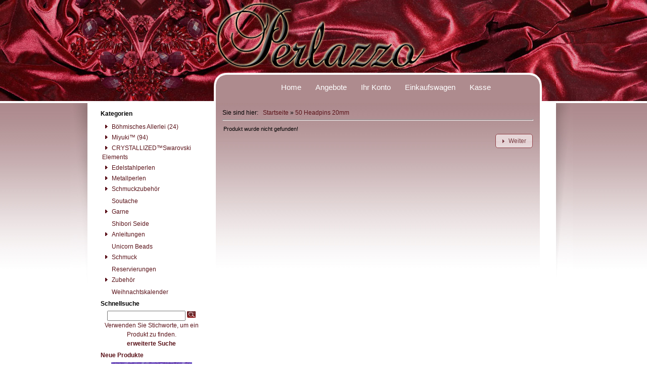

--- FILE ---
content_type: text/html; charset=UTF-8
request_url: https://www.perlazzo.de/product_info.php?products_id=731&osCsid=49v5eeqafrg8ti6m1l9u3gl027
body_size: 2420
content:
<!DOCTYPE html PUBLIC "-//W3C//DTD XHTML 1.0 Transitional//EN" "http://www.w3.org/TR/xhtml1/DTD/xhtml1-transitional.dtd">
<html xmlns="http://www.w3.org/1999/xhtml" dir="ltr" lang="de">
<head>
<meta http-equiv="Content-Type" content="text/html; charset=UTF-8" />
<title>Perlazzo</title>
<base href="https://perlazzo.de/" />
<link rel="stylesheet" type="text/css" href="ext/jquery/ui/custom-theme/jquery-ui-1.8.9.custom.css" />
<link rel="stylesheet" type="text/css" href="ext/category_menu/category_menu.css" />
<script type="text/javascript" src="ext/jquery/jquery-1.4.2.min.js"></script>
<script type="text/javascript" src="ext/jquery/ui/jquery-ui-1.8.6.min.js"></script>


<script type="text/javascript" src="ext/jquery/bxGallery/jquery.bxGallery.1.1.min.js"></script>
<link rel="stylesheet" type="text/css" href="ext/jquery/fancybox/jquery.fancybox-1.3.4.css" />
<script type="text/javascript" src="ext/jquery/fancybox/jquery.fancybox-1.3.4.pack.js"></script>
<link rel="stylesheet" type="text/css" href="ext/960gs/960_24_col.css" />
<link rel="stylesheet" type="text/css" href="stylesheet_mytheme.css">
<link rel="stylesheet" type="text/css" href="stylesheet.css" />
</head>
<body id="mytheme">

<div id="wrapper1">
  <div id="wrapper2">
<!-- Header -->        
    <div id="header_wrapper">
      <div id="header">
        <div id="top_menu">
          <span><a href="https://www.perlazzo.de/index.php?osCsid=49v5eeqafrg8ti6m1l9u3gl027">Home</a></span>
          <span><a href="https://www.perlazzo.de/specials.php?osCsid=49v5eeqafrg8ti6m1l9u3gl027">Angebote</a></span>
          
          <span><a href="https://www.perlazzo.de/account.php?osCsid=49v5eeqafrg8ti6m1l9u3gl027">Ihr Konto</a></span>
          <span><a href="https://www.perlazzo.de/shopping_cart.php?osCsid=49v5eeqafrg8ti6m1l9u3gl027">Einkaufswagen</a></span>
          <span><a href="https://www.perlazzo.de/checkout_shipping.php?osCsid=49v5eeqafrg8ti6m1l9u3gl027">Kasse</a></span>
                  </div>
      </div>
      <div id="header_background1"></div>
      <div id="header_background2"></div>
    </div>
<!-- Content and Sidebars-->    
    <div id="wrapper3">
      <div id="content_wrapper">
        <div id="content">
          <div id="navigation">
        Sie sind hier:
        &nbsp;&nbsp;<a href="https://www.perlazzo.de/index.php?osCsid=49v5eeqafrg8ti6m1l9u3gl027" class="headerNavigation">Startseite</a> &raquo; <a href="https://www.perlazzo.de/product_info.php?cPath=&amp;products_id=731&amp;osCsid=49v5eeqafrg8ti6m1l9u3gl027" class="headerNavigation">50 Headpins 20mm</a>            <hr class="accessibility">
          </div>
          <div>
<div class="contentContainer">
  <div class="contentText">
    Produkt wurde nicht gefunden!  </div>

  <div style="float: right;">
    <span class="tdbLink"><a id="tdb1" href="https://www.perlazzo.de/index.php?osCsid=49v5eeqafrg8ti6m1l9u3gl027">Weiter</a></span><script type="text/javascript">$("#tdb1").button({icons:{primary:"ui-icon-triangle-1-e"}}).addClass("ui-priority-secondary").parent().removeClass("tdbLink");</script>  </div>
</div>

          </div>
        </div>
      </div>
      <div id="left_sidebar_wrapper">
        <div id="left_sidebar">
<div class="ui-widget infoBoxContainer">  <div class="ui-widget-header infoBoxHeading">Kategorien</div>  <div class="ui-widget-content infoBoxContents"><a href="https://www.perlazzo.de/index.php?cPath=22&amp;osCsid=49v5eeqafrg8ti6m1l9u3gl027"><img src="images/mytheme/pfeil_links.png" alt="" width="16" /><img src="images/pixel_trans.gif" alt="" width="3" />Böhmisches Allerlei</a>&nbsp;(24)<br /><a href="https://www.perlazzo.de/index.php?cPath=164&amp;osCsid=49v5eeqafrg8ti6m1l9u3gl027"><img src="images/mytheme/pfeil_links.png" alt="" width="16" /><img src="images/pixel_trans.gif" alt="" width="3" />Miyuki™</a>&nbsp;(94)<br /><a href="https://www.perlazzo.de/index.php?cPath=76&amp;osCsid=49v5eeqafrg8ti6m1l9u3gl027"><img src="images/mytheme/pfeil_links.png" alt="" width="16" /><img src="images/pixel_trans.gif" alt="" width="3" />CRYSTALLIZED™Swarovski Elements</a><br /><a href="https://www.perlazzo.de/index.php?cPath=134&amp;osCsid=49v5eeqafrg8ti6m1l9u3gl027"><img src="images/mytheme/pfeil_links.png" alt="" width="16" /><img src="images/pixel_trans.gif" alt="" width="3" />Edelstahlperlen</a><br /><a href="https://www.perlazzo.de/index.php?cPath=28&amp;osCsid=49v5eeqafrg8ti6m1l9u3gl027"><img src="images/mytheme/pfeil_links.png" alt="" width="16" /><img src="images/pixel_trans.gif" alt="" width="3" />Metallperlen</a><br /><a href="https://www.perlazzo.de/index.php?cPath=29&amp;osCsid=49v5eeqafrg8ti6m1l9u3gl027"><img src="images/mytheme/pfeil_links.png" alt="" width="16" /><img src="images/pixel_trans.gif" alt="" width="3" />Schmuckzubehör</a><br /><a href="https://www.perlazzo.de/index.php?cPath=119&amp;osCsid=49v5eeqafrg8ti6m1l9u3gl027"><img src="images/pixel_trans.gif" alt="" width="19" />Soutache</a><br /><a href="https://www.perlazzo.de/index.php?cPath=118&amp;osCsid=49v5eeqafrg8ti6m1l9u3gl027"><img src="images/mytheme/pfeil_links.png" alt="" width="16" /><img src="images/pixel_trans.gif" alt="" width="3" />Garne</a><br /><a href="https://www.perlazzo.de/index.php?cPath=155&amp;osCsid=49v5eeqafrg8ti6m1l9u3gl027"><img src="images/pixel_trans.gif" alt="" width="19" />Shibori Seide</a><br /><a href="https://www.perlazzo.de/index.php?cPath=122&amp;osCsid=49v5eeqafrg8ti6m1l9u3gl027"><img src="images/mytheme/pfeil_links.png" alt="" width="16" /><img src="images/pixel_trans.gif" alt="" width="3" />Anleitungen</a><br /><a href="https://www.perlazzo.de/index.php?cPath=96&amp;osCsid=49v5eeqafrg8ti6m1l9u3gl027"><img src="images/pixel_trans.gif" alt="" width="19" />Unicorn Beads</a><br /><a href="https://www.perlazzo.de/index.php?cPath=174&amp;osCsid=49v5eeqafrg8ti6m1l9u3gl027"><img src="images/mytheme/pfeil_links.png" alt="" width="16" /><img src="images/pixel_trans.gif" alt="" width="3" />Schmuck</a><br /><a href="https://www.perlazzo.de/index.php?cPath=178&amp;osCsid=49v5eeqafrg8ti6m1l9u3gl027"><img src="images/pixel_trans.gif" alt="" width="19" />Reservierungen</a><br /><a href="https://www.perlazzo.de/index.php?cPath=179&amp;osCsid=49v5eeqafrg8ti6m1l9u3gl027"><img src="images/mytheme/pfeil_links.png" alt="" width="16" /><img src="images/pixel_trans.gif" alt="" width="3" />Zubehör</a><br /><a href="https://www.perlazzo.de/index.php?cPath=187&amp;osCsid=49v5eeqafrg8ti6m1l9u3gl027"><img src="images/pixel_trans.gif" alt="" width="19" />Weihnachtskalender</a><br /></div></div>
<div class="ui-widget infoBoxContainer">  <div class="ui-widget-header infoBoxHeading">Schnellsuche</div>  <div class="ui-widget-content infoBoxContents" style="text-align: center;">    <form name="quick_find" action="https://www.perlazzo.de/advanced_search_result.php" method="get">    <input type="text" name="keywords" size="10" maxlength="30" style="width: 75%" />&nbsp;<input type="hidden" name="search_in_description" value="1" /><input type="hidden" name="osCsid" value="49v5eeqafrg8ti6m1l9u3gl027" /><input type="image" src="includes/languages/german/images/buttons/button_quick_find.gif" alt="Schnellsuche" title=" Schnellsuche " /><br />Verwenden Sie Stichworte, um ein Produkt zu finden.<br /><a href="https://www.perlazzo.de/advanced_search.php?osCsid=49v5eeqafrg8ti6m1l9u3gl027"><strong>erweiterte Suche</strong></a>    </form>  </div></div>
<div class="ui-widget infoBoxContainer">  <div class="ui-widget-header infoBoxHeading"><a href="https://www.perlazzo.de/products_new.php?osCsid=49v5eeqafrg8ti6m1l9u3gl027">Neue Produkte</a></div>  <div class="ui-widget-content infoBoxContents" style="text-align: center;"><a href="https://www.perlazzo.de/product_info.php?products_id=1275&amp;osCsid=49v5eeqafrg8ti6m1l9u3gl027"><img src="images/k-AL485.jpg" alt="5g Miyuki Dyed opaque violet DB0783" title=" 5g Miyuki Dyed opaque violet DB0783 " width="160" /></a><br /><a href="https://www.perlazzo.de/product_info.php?products_id=1275&amp;osCsid=49v5eeqafrg8ti6m1l9u3gl027">5g Miyuki Dyed opaque violet DB0783</a><br />2.50€</div></div>
<div class="ui-widget infoBoxContainer">  <div class="ui-widget-header infoBoxHeading">Kostenloses</div>  <div class="ui-widget-content infoBoxContents">    <a href="https://www.perlazzo.de/wiki/?osCsid=49v5eeqafrg8ti6m1l9u3gl027" target="new">Perlen-Wiki</a><br />    <a href="https://www.perlazzo.de/gallery.php?osCsid=49v5eeqafrg8ti6m1l9u3gl027">Galerie</a><br />    <a href="https://www.perlazzo.de/freebies.php?osCsid=49v5eeqafrg8ti6m1l9u3gl027">Kostenlose Downloads</a><br />  </div></div>
<div class="ui-widget infoBoxContainer">  <div class="ui-widget-header infoBoxHeading">Informationen</div>  <div class="ui-widget-content infoBoxContents">    <a href="https://www.perlazzo.de/privacy.php?osCsid=49v5eeqafrg8ti6m1l9u3gl027">Privatsph&auml;re und Datenschutz</a><br />    <a href="https://www.perlazzo.de/shipping.php?osCsid=49v5eeqafrg8ti6m1l9u3gl027">Liefer- und Versandkosten</a><br />    <a href="https://www.perlazzo.de/conditions.php?osCsid=49v5eeqafrg8ti6m1l9u3gl027">Unsere AGB</a><br />    <a href="https://www.perlazzo.de/impressum.php?osCsid=49v5eeqafrg8ti6m1l9u3gl027">Impressum</a><br />    <a href="https://www.perlazzo.de/recall.php?osCsid=49v5eeqafrg8ti6m1l9u3gl027">Widerrufsrecht</a><br />    <a href="https://www.perlazzo.de/Widerrufsformular.pdf?osCsid=49v5eeqafrg8ti6m1l9u3gl027" target="_blank">Widerrufsformular</a><br />    <a href="https://www.perlazzo.de/contact_us.php?osCsid=49v5eeqafrg8ti6m1l9u3gl027">Kontakt</a>  </div></div>
<div class="ui-widget infoBoxContainer">  <div class="ui-widget-header infoBoxHeading">Soziale Netzwerke</div>  <div class="ui-widget-content infoBoxContents" style="text-align: center;">  <a href="http://www.facebook.com/profile.php?id=195809000483942" target="_new"><img src="images/facebook_folgen.jpg" alt="Folgen Sie uns auf Facebook" title=" Folgen Sie uns auf Facebook " width="199" /></a><br>  </div></div>        </div>
      </div>
    </div>
<!-- Footer -->

<!-- Layout Graphics -->
  </div>
  <div id="left_shadow"></div>
  <div id="right_shadow"></div>
</div>
    <div id="footer">
      <div id="footer_content">
	    
<div class="grid_24 footer">
  <p align="center">Copyright &copy; 2026 <a href="https://www.perlazzo.de/index.php?osCsid=49v5eeqafrg8ti6m1l9u3gl027">Perlazzo</a><br>Powered by <a href="http://www.oscommerce.com" target="_blank">osCommerce</a></p>
</div>


<script type="text/javascript">
$('.productListTable tr:nth-child(even)').addClass('alt');
</script>
          &nbsp;
      </div>
      <div id="footer_background1"></div>
      <div id="footer_background2"></div>
    </div>
<div id="top_background"></div>
<div id="main_background"></div>

<!-- Website Name/Logo -->
<div id="website_name"><a href="https://www.perlazzo.de/index.php?osCsid=49v5eeqafrg8ti6m1l9u3gl027"><img src="/images/mytheme/banner.png" alt="PERLAZZO"></a></div>
<!-- <div id="website_name"></div> -->

</body>
</html>

--- FILE ---
content_type: text/css
request_url: https://perlazzo.de/stylesheet_mytheme.css
body_size: 1280
content:
@charset "utf-8";

html {
height: 100%;
width: 100%;
} 

body#mytheme {
margin: 0px;
background: #ffffff;
font-family: Verdana, Arial, Helvetica, sans-serif;
font-size: 12px;
}

div#wrapper1 {
z-index: 3;
position: relative;
top: 144px;
left: 50%;
margin-left: -501px;
width: 995px;
min-height: 600px;
padding-bottom: 40px;
}

div#wrapper2 {
z-index: 4;
position: relative;
top: 0px;
left: 34px;
width: 927px;
min-height: 600px;
/*background: yellow;*/
}

div#header_wrapper {
z-index: 5;
position: relative;
top: 0px;
left: 0px;
width: 927px;
min-height: 60px;
margin-bottom: 0px;
}

div#header {
z-index: 7;
position: relative;
top: 0px;
padding: 0;
}

div#top_menu {
z-index: 8;
position: relative;
padding-top: 20px;
padding-left: 240px;
width: 700px;
text-align: center;
color: #ffffff;
font-size: 15px;
}

div#header_background1 {
z-index: 5;
position: absolute;
top: 0px;
bottom: 0px;
width: 927px;
/*background: #00534e;*/
}

div#header_background2 {
z-index: 6;
position: absolute;
top: 0px;
height: 60px;
width: 927px;
background: url(images/mytheme/header_background.png) top center repeat-x;
}

div#wrapper3 {
width: 927px;
overflow: auto;
position: relative;

left: 0px;
margin-bottom: 9px;
}

div#content_wrapper {
float: left;
position: relative;
left: 255px;
width: 640px;
min-height: 443px;
margin-left: 0px;
background: url(images/mytheme/content_background.jpg) top center repeat-x;
border-right: 32px solid white;
}

div#content {
position: relative;
top: 0px;
padding: 12px;
width: 615px;
overflow: hidden;
}

div#left_sidebar_wrapper {
float: left;
position: relative;
left: -672px;
width: 254px;
min-height: 443px;
background-color: white;
}

div#left_sidebar {
position: relative;
top: 0px;
padding: 12px 12px 12px 24px;
width: 205px;
overflow: hidden;
}

/* Footer */


div#footer {
z-index: 5;
position: relative;
left: 0px;
top: 158px;
width: 100%;
min-height: 142px;
text-align: center;
color: #5a1319;
}

div#footer_background1 {
z-index: 6;
position: absolute;
top: 0px;
bottom: 0px;
left: 0px;
width: 100%;
background: url(images/mytheme/bottom_velvet.jpg) top center repeat;
}

div#footer_background2 {
z-index: 7;
position: absolute;
top: 0px;
left: 0px;
height: 71px;
width: 100%;
background: url(images/mytheme/footer_background.png) top center no-repeat;

}

div#footer_content {
z-index: 8;
margin:auto;
position: relative;
padding-top: 5px;
padding-bottom: 10px;
padding-left: 200px;
width: 723px;
min-height: 50px;
}

div#footer .grid_24 {
width: 99%;
}

/* Footer links */


div#left_shadow {
z-index: 4;
position: absolute;
left: 0px;
top: 0px;
width: 34px;
height: 429px;
background: url(images/mytheme/left_shadow.jpg) top center no-repeat;
}

div#right_shadow {
z-index: 4;
position: absolute;
right: 0px;
top: 0px;
width: 34px;
height: 429px;
background: url(images/mytheme/right_shadow.jpg) top center no-repeat;
}

div#top_background {
z-index: 2;
position: absolute;
top: 0px;
width: 100%;
height: 200px;
background: url(images/mytheme/velvet.jpg) top center repeat-x;
}
div#perlenmesse {
z-index: 12;
position: absolute;
top: 0px;
width: 100%;
height: 147px;
text-align: right;
}

div#main_background {
z-index: 1;
position: absolute;
top: 200px;
width: 100%;
height: 591px;
background: url(images/mytheme/main_background.jpg) top center repeat-x;
}

/* Website name and/or logo */

body#mytheme div#website_name {
z-index: 8;
position: absolute;
top: 0px;
color: #ffffff;
text-align: right;
width: 605px;
top: 1px;
left: 50%;
margin-left: -400px;
font-size: 24px;
letter-spacing: 1.5px;
}

body#mytheme div#website_name a {
color: #ffffff;
text-decoration: none;
}

/* Website links */

body#mytheme a:link {
color: #5a1319;
text-decoration: none;
}

body#mytheme a:visited {
color: #5a1319;
text-decoration: none;
}

body#mytheme a:hover {
color: #000000;
text-decoration: none;
}

body#mytheme a:active {
color: #5a1319;
text-decoration: none;
}
/* Footer */
#mytheme div#footer a:link {
color: #5a1319;
font-weight: bold;
}

#mytheme div#footer a:visited {
color: #5a1319;
font-weight: bold;
}

#mytheme div#footer a:hover {
color: #ffffff;
font-weight: bold;
}

#mytheme div#footer a:active {
color: #5a1319;
font-weight: bold;
}

/* Top menu links */

body#mytheme #top_menu a:link {
color: #ffffff;
text-decoration: none;
}

body#mytheme #top_menu a:visited {
color: #ffffff;
text-decoration: none;
}

body#mytheme #top_menu a:hover {
color: #5a1319;
text-decoration: none;
}

body#mytheme #top_menu a:active {
color: #ffffff;
text-decoration: none;
}

#top_menu span {
margin-left: 12px;
margin-right: 12px;
}

/* Headings */

body#mytheme h1 {
font-size: 14px;
font-weight: bold;
}

body#mytheme h2 {
font-size: 13px;
font-weight: bold;
}

body#mytheme h3 {
font-size: 12px;
font-weight: bold;
}

body#mytheme h4 {
font-size: 12px;
}

body#mytheme h5 {
font-size: 12px;
}

body#mytheme h6 {
font-size: 12px;
}

hr.accessibility {
height: 1px;
color: #5a1319;
}

/* Message Stack */

body#mytheme .messageStackError, body#mytheme .messageStackWarning {
font-family: Verdana, Arial, sans-serif; 
font-size: 10px; 
color: #000000;
background-color: #ffb3b5; 
}

body#mytheme .messageStackSuccess {
font-family: Verdana, Arial, sans-serif; 
font-size: 10px; 
color: #000000;
background-color: #0089d0; 
}

/* Product Listing */

div.ui-widget-header {
background: none;
border: none;
}

#mytheme .productListingHeader {
color: #5a1319;
}

table.productListingData {
background: white;
color: #5a1319;
}

body#mytheme table.productListingData tr.alt td {

    background-color: #eee;
}

div.productListTable {
background: none;
border: none;
}

/* Columns */

#mytheme .ui-widget-header {
color: #000000;
}

#mytheme .infoBoxContents {
background: none;
border: none;
}

table.ui-widget-content {
background: none;
border: none;
color: #000000;
}

/* Info box */

.infoBoxContents {
color: #5a1319;
background: none;
border: none;
}

/* Checkout */

.checkoutBarFrom, .checkoutBarTo { 
font-family: Verdana, Arial, sans-serif; 
font-size: 10px; 
color: #8c8c8c;
}

body#mytheme .checkoutBarCurrent {
font-family: Verdana, Arial, sans-serif; 
font-size: 10px; 
color: #000000; 
}

body#mytheme div.ui-progressbar-value {
background: #5a1319;
}

body#mytheme .moduleRow {
}

body#mytheme .moduleRowOver {
background-color: #f6e7e9;
cursor: pointer; 
}

body#mytheme .moduleRowSelected {
background-color: #b09193;
}

a span.orderEdit {
color: #0089d0;
}

/* Date picker */

#mytheme table.ui-datepicker-calendar a:link {
color: #000000;
}

